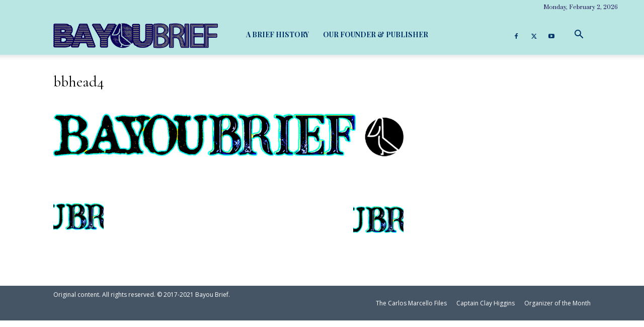

--- FILE ---
content_type: text/html; charset=utf-8
request_url: https://www.google.com/recaptcha/api2/aframe
body_size: 263
content:
<!DOCTYPE HTML><html><head><meta http-equiv="content-type" content="text/html; charset=UTF-8"></head><body><script nonce="rsicIC3LO1rBOiiiVbaqog">/** Anti-fraud and anti-abuse applications only. See google.com/recaptcha */ try{var clients={'sodar':'https://pagead2.googlesyndication.com/pagead/sodar?'};window.addEventListener("message",function(a){try{if(a.source===window.parent){var b=JSON.parse(a.data);var c=clients[b['id']];if(c){var d=document.createElement('img');d.src=c+b['params']+'&rc='+(localStorage.getItem("rc::a")?sessionStorage.getItem("rc::b"):"");window.document.body.appendChild(d);sessionStorage.setItem("rc::e",parseInt(sessionStorage.getItem("rc::e")||0)+1);localStorage.setItem("rc::h",'1770052033511');}}}catch(b){}});window.parent.postMessage("_grecaptcha_ready", "*");}catch(b){}</script></body></html>